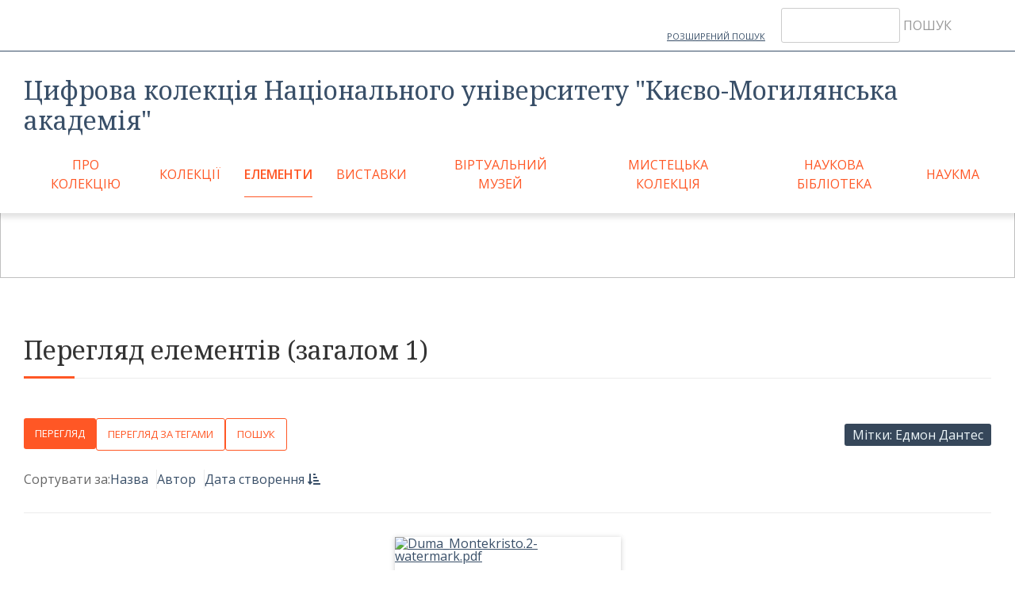

--- FILE ---
content_type: text/html; charset=utf-8
request_url: https://dlib.ukma.edu.ua/items/browse?tags=%D0%95%D0%B4%D0%BC%D0%BE%D0%BD+%D0%94%D0%B0%D0%BD%D1%82%D0%B5%D1%81
body_size: 3936
content:
<!DOCTYPE html>
<html lang="uk">
<head>
    <meta charset="utf-8">
    <meta name="viewport" content="width=device-width, initial-scale=1">
        <meta name="author" content="Наукова бібліотека НаУКМА" />
            <meta name="copyright" content="Національний університет &quot;Києво-Могилянська академія&quot;" />
                <title>Перегляд елементів &middot; Цифрова колекція Національного університету &quot;Києво-Могилянська академія&quot;</title>

    <link rel="alternate" type="application/rss+xml" title="Omeka RSS стрічка новин" href="/items/browse?tags=%D0%95%D0%B4%D0%BC%D0%BE%D0%BD+%D0%94%D0%B0%D0%BD%D1%82%D0%B5%D1%81&amp;output=rss2" /><link rel="alternate" type="application/atom+xml" title="Omeka Atom стрічка новин" href="/items/browse?tags=%D0%95%D0%B4%D0%BC%D0%BE%D0%BD+%D0%94%D0%B0%D0%BD%D1%82%D0%B5%D1%81&amp;output=atom" />
    <!-- Header and Banner values -->
    
    <!-- Plugin Stuff -->

    

    <!-- Stylesheets -->
    <link href="/application/views/scripts/css/iconfonts.css?v=3.0.3" media="all" rel="stylesheet" type="text/css" >
<link href="/plugins/SocialBookmarking/views/public/css/social-bookmarking.css?v=3.0.3" media="all" rel="stylesheet" type="text/css" >
<link href="/plugins/Html5Media/views/shared/mediaelement/mediaelementplayer-legacy.min.css?v=2.8.1" media="all" rel="stylesheet" type="text/css" >
<link href="/plugins/Html5Media/views/shared/css/html5media.css?v=2.8.1" media="all" rel="stylesheet" type="text/css" >
<link href="/plugins/ExhibitImageAnnotation/views/public/css/exhibit-image-annotation.css?v=3.0.3" media="all" rel="stylesheet" type="text/css" >
<link href="/plugins/ExhibitImageAnnotation/views/shared/javascripts/annotorious-0.6.4/css/annotorious.css?v=3.0.3" media="all" rel="stylesheet" type="text/css" >
<link href="/themes/freedom/css/style.css?v=3.0.3" media="all" rel="stylesheet" type="text/css" >
<link href="//fonts.googleapis.com/css2?family=Open+Sans:ital,wght@0,300;0,400;0,600;0,700;1,300;1,400;1,600;1,700&amp;display=swap" media="all" rel="stylesheet" type="text/css" >
<link href="//fonts.googleapis.com/css2?family=Noto+Serif:ital,wght@0,400;0,700;1,400;1,700&amp;display=swap" media="all" rel="stylesheet" type="text/css" ><style type="text/css" media="all">
<!--

        :root {
            --primary: #ff5725;
            --primary-dark: #e53d0b;
        }
-->
</style>
    
    <!-- JavaScripts -->
    <script type="text/javascript" src="//ajax.googleapis.com/ajax/libs/jquery/3.6.0/jquery.min.js"></script>
<script type="text/javascript">
    //<!--
    window.jQuery || document.write("<script type=\"text\/javascript\" src=\"\/application\/views\/scripts\/javascripts\/vendor\/jquery.js?v=3.0.3\" charset=\"utf-8\"><\/script>")    //-->
</script>
<script type="text/javascript" src="//ajax.googleapis.com/ajax/libs/jqueryui/1.12.1/jquery-ui.min.js"></script>
<script type="text/javascript">
    //<!--
    window.jQuery.ui || document.write("<script type=\"text\/javascript\" src=\"\/application\/views\/scripts\/javascripts\/vendor\/jquery-ui.js?v=3.0.3\" charset=\"utf-8\"><\/script>")    //-->
</script>
<script type="text/javascript" src="/application/views/scripts/javascripts/vendor/jquery.ui.touch-punch.js"></script>
<script type="text/javascript">
    //<!--
    jQuery.noConflict();    //-->
</script>
<script type="text/javascript" src="/themes/freedom/javascripts/minimasonry.min.js?v=3.0.3"></script>
<script type="text/javascript" src="/themes/freedom/javascripts/browse.js?v=3.0.3"></script>
<script type="text/javascript">
    //<!--
    mejsL10n = {"language":"uk","strings":{"mejs.download-file":"Download File","mejs.play":"Play","mejs.pause":"Pause","mejs.mute-toggle":"Mute Toggle","mejs.fullscreen":"Fullscreen","mejs.captions-subtitles":"Captions\/Subtitles","mejs.none":"\u0411\u0435\u0437 \u043f\u0456\u0434\u043f\u0438\u0441\u0443","mejs.fullscreen-off":"Turn off Fullscreen","mejs.fullscreen-on":"Go Fullscreen","mejs.unmute":"Unmute","mejs.mute":"Mute","mejs.download-video":"Download Video","mejs.close":"Close"}};    //-->
</script>
<script type="text/javascript" src="/plugins/Html5Media/views/shared/mediaelement/mediaelement-and-player.min.js?v=2.8.1"></script>
<script type="text/javascript" src="/plugins/ExhibitImageAnnotation/views/shared/javascripts/annotorious-0.6.4/annotorious.min.js?v=3.0.3"></script>
<script type="text/javascript" src="/plugins/ExhibitImageAnnotation/views/public/javascripts/exhibit-image-annotation.js?v=3.0.3"></script>
<script type="text/javascript" src="/application/views/scripts/javascripts/globals.js?v=3.0.3"></script>
<script type="text/javascript" src="/themes/freedom/javascripts/navigation.js?v=3.0.3"></script>
<script type="text/javascript" src="/themes/freedom/javascripts/script.js?v=3.0.3"></script></head>
<body class="items browse main-header--center">
    
    <a id="skipnav" href="#content">Перейти до головного змісту</a>

    <header class="main-header">

    <div class="main-header__top-bar container">
        <a class="main-header__advanced-search" href="/items/search?tags=%D0%95%D0%B4%D0%BC%D0%BE%D0%BD+%D0%94%D0%B0%D0%BD%D1%82%D0%B5%D1%81">Розширений пошук</a>        <div class="main-header__search-form">
            <form id="search-form" name="search-form" role="search" action="/search" method="get">    <input type="text" name="query" id="query" value="" title="Пошук" aria-labelledby="подати_пошук">            <input type="hidden" name="query_type" value="keyword" id="query_type">                <input type="hidden" name="record_types[]" value="Item" id="record_types">                <input type="hidden" name="record_types[]" value="File" id="record_types">                <input type="hidden" name="record_types[]" value="Collection" id="record_types">                <input type="hidden" name="record_types[]" value="Exhibit" id="record_types">                <input type="hidden" name="record_types[]" value="ExhibitPage" id="record_types">                <input type="hidden" name="record_types[]" value="SimplePagesPage" id="record_types">                <button name="submit_search" id="submit_search" type="submit" value="Пошук">Пошук</button></form>
        </div>
    </div>
    <hr class="alignfull">

    <div class="main-header__main-bar container">

        <div class="main-header__site-title">

                                        
            <a href="https://dlib.ukma.edu.ua" >Цифрова колекція Національного університету &quot;Києво-Могилянська академія&quot;</a>

        </div>

        <nav class="main-navigation">
            <div class="main-navigation__container">
                <ul class="navigation">
    <li>
        <a href="/about">Про колекцію</a>
    </li>
    <li>
        <a href="/collections/browse">Колекції</a>
    </li>
    <li class="active">
        <a href="/items/browse">Елементи</a>
    </li>
    <li>
        <a href="/exhibits">Виставки</a>
    </li>
    <li>
        <a href="https://vm.ukma.edu.ua/">Віртуальний музей</a>
    </li>
    <li>
        <a href="https://dlib.ukma.edu.ua/exhibits/show/art-collection">Мистецька колекція</a>
    </li>
    <li>
        <a href="https://library.ukma.edu.ua/">Наукова бібліотека</a>
    </li>
    <li>
        <a href="https://ukma.edu.ua/">НаУКМА</a>
    </li>
</ul>            </div>
            <div class="main-navigation__toggle">
                <span></span>
                <span></span>
                <span></span>
            </div>
        </nav>
    </div>

</header>
    
    <div class="banner alignfull" style="height: 20vh;">

        <img
            src="https://dlib.ukma.edu.ua/files/theme_uploads/917c311569be23403a6233c6df5cf145.jpg"
            role="presentation"
            aria-hidden="true"
            style="object-position: center center;" />

        <div class="banner__content banner__content--center">
                                </div>
    </div>

    <div id="main-content" class="container" role="main">
    
<h1>Перегляд елементів (загалом 1)</h1>

<nav class="items-nav navigation secondary-nav">
    <ul class="navigation">
    <li class="active">
        <a href="/items/browse">Перегляд</a>
    </li>
    <li>
        <a href="/items/tags">Перегляд за тегами</a>
    </li>
    <li>
        <a href="/items/search">Пошук</a>
    </li>
</ul>    <div id="item-filters"><ul><li class="tags">Мітки: Едмон Дантес</li></ul></div></nav>

<div class="browse-controls">

    
    
                <div id="sort-links">
            <span class="sort-label">Сортувати за:</span><ul id="sort-links-list"><li  ><a href="/items/browse?tags=%D0%95%D0%B4%D0%BC%D0%BE%D0%BD+%D0%94%D0%B0%D0%BD%D1%82%D0%B5%D1%81&amp;sort_field=Dublin+Core%2CTitle">Назва <span aria-label="Сортувати за зростанням" title="Сортувати за зростанням"></span></a></li><li  ><a href="/items/browse?tags=%D0%95%D0%B4%D0%BC%D0%BE%D0%BD+%D0%94%D0%B0%D0%BD%D1%82%D0%B5%D1%81&amp;sort_field=Dublin+Core%2CCreator">Автор <span aria-label="Сортувати за зростанням" title="Сортувати за зростанням"></span></a></li><li class="sorting desc" ><a href="/items/browse?tags=%D0%95%D0%B4%D0%BC%D0%BE%D0%BD+%D0%94%D0%B0%D0%BD%D1%82%D0%B5%D1%81&amp;sort_field=added&amp;sort_dir=a">Дата створення <span aria-label="Сортування за спаданням" title="Сортування за спаданням"></span></a></li></ul>        </div>

    
</div>

<ul class="resources resource-grid">
    
<li class="item resource " style="">
    <!-- Thumbnail -->
            <div class="resource__thumbnail decoration">
            <a href="/document/34" class="thumbnail"><img src="https://dlib.ukma.edu.ua/files/fullsize/3/1924-1926/Duma_Montekristo.2-watermark.jpg" alt="Duma_Montekristo.2-watermark.pdf" title="Duma_Montekristo.2-watermark.pdf"></a>        </div>
    
    <!-- Content -->
    <div class="resource__content">
        <div class="record-tags"><a href="/items/browse?type=1" class="record-tag" style="background-color: hsl(1416650876, 100%, 87.5%);">Текст</a><a href="/items/browse?tags=Dumas" class="record-tag" style="background-color: hsl(1267114885, 100%, 87.5%);">Dumas</a><a href="/items/browse?tags=France" class="record-tag" style="background-color: hsl(1015124755, 100%, 87.5%);">France</a><a href="/items/browse?tags=Monte-Cristo" class="record-tag" style="background-color: hsl(2889780866, 100%, 87.5%);">Monte-Cristo</a><a href="/document/34#record-tags" class="additional-tags">...2 more</a></div>        <!-- Metadata -->
        <div class="resource__meta ">
            <h2 class="resource__heading"><a href="/document/34">Ґраф Монте Крісто</a></h2>
                    </div>
    </div>
</li>
</ul>

<nav class="pagination" role="navigation">
    
        
        <span class="row-count">
            Від 1 до 1 з 1 результат        </span>

        
    </nav>




    </div><!-- end content -->

    <footer class="main-footer">

        <!-- Footer Top -->
                    <div class="main-footer__top">
                <div class="container main-footer__top-container ">

                    <!-- Column 1 -->
                    
                        <div class="main-footer__col1">
                                                            <img
                                    src="https://dlib.ukma.edu.ua/files/theme_uploads/1c0bd82a693c70692c55cf51b56b6cae.png"
                                    alt="Цифрова колекція Національного університету &amp;quot;Києво-Могилянська академія&amp;quot;"
                                    style="" />
                            
                            <div class="footer_site_info">
                                                            </div>
                        </div>
                        
                    
                    <!-- Column 2 -->
                                        
                        <div class="main-footer__col2">
                            <ul class="navigation">
    <li>
        <a href="/about">Про колекцію</a>
    </li>
    <li>
        <a href="/collections/browse">Колекції</a>
    </li>
    <li class="active">
        <a href="/items/browse">Елементи</a>
    </li>
    <li>
        <a href="/exhibits">Виставки</a>
    </li>
    <li>
        <a href="https://vm.ukma.edu.ua/">Віртуальний музей</a>
    </li>
    <li>
        <a href="https://dlib.ukma.edu.ua/exhibits/show/art-collection">Мистецька колекція</a>
    </li>
    <li>
        <a href="https://library.ukma.edu.ua/">Наукова бібліотека</a>
    </li>
    <li>
        <a href="https://ukma.edu.ua/">НаУКМА</a>
    </li>
</ul>                        </div>

                    
                    <!-- Column 3 -->
                    
                </div>
            </div>
            

        <hr class="alignfull">

        <!-- Footer Bottom -->
        <div class="main-footer__bottom">
            <div class="container main-footer__bottom-container has-social-networks">

                <!-- Social Networks -->
                                    <div class="main-footer__social-network">
                                                                                    <a href="https://www.facebook.com/NaUKMA.Library/">
                                    <img src="/themes/freedom/images/facebook.svg"
                                        alt="facebook">
                                </a>
                                                                                                                                                                                                                                                                            <a href="https://www.youtube.com/channel/UCiXnauHqqCdjjzPPt9xgs4Q">
                                    <img src="/themes/freedom/images/youtube.svg"
                                        alt="youtube">
                                </a>
                                                                                                                            </div>
                
                <!-- Copyright -->
                <div class="main-footer__copyright">
                                            Працює на Omeka                                    </div>
            </div>
        </div>

    </footer>

    <nav id="menu-drawer" class="menu-drawer" style="display: none;">
    <div class="wrap">

        <div class="navigation-controls">
            <a href="."
                id="menu-backer"
                class="menu-backer is-empty"
                title=""
            >
                            </a>
        </div><!-- .navigation-controls -->

        <div id="menu-clones" class="menu-container">

            
        </div><!-- .menu-container -->

    </div><!-- .wrap -->
</nav><!-- menu-drawer -->

    <script type="text/javascript">
        jQuery(document).ready(function(){
            Omeka.skipNav();
        });
    </script>
<!-- Google tag (gtag.js) -->
<script async src="https://www.googletagmanager.com/gtag/js?id=G-EW091MRZKE"></script>
<script>
  window.dataLayer = window.dataLayer || [];
  function gtag(){dataLayer.push(arguments);}
  gtag('js', new Date());

  gtag('config', 'G-EW091MRZKE');
</script>
</body>
</html>


--- FILE ---
content_type: text/css
request_url: https://dlib.ukma.edu.ua/themes/freedom/css/style.css?v=3.0.3
body_size: 9689
content:
/*! normalize.css v8.0.1 | MIT License | github.com/necolas/normalize.css */html{line-height:1.15;-webkit-text-size-adjust:100%}body{margin:0}main{display:block}h1{font-size:2em;margin:.67em 0}hr{box-sizing:content-box;height:0;overflow:visible}pre{font-family:monospace,monospace;font-size:1em}a{background-color:rgba(0,0,0,0)}abbr[title]{border-bottom:none;text-decoration:underline;-webkit-text-decoration:underline dotted;text-decoration:underline dotted}b,strong{font-weight:bolder}code,kbd,samp{font-family:monospace,monospace;font-size:1em}small{font-size:80%}sub,sup{font-size:75%;line-height:0;position:relative;vertical-align:baseline}sub{bottom:-0.25em}sup{top:-0.5em}img{border-style:none}button,input,optgroup,select,textarea{font-family:inherit;font-size:100%;line-height:1.15;margin:0}button,input{overflow:visible}button,select{text-transform:none}button,[type=button],[type=reset],[type=submit]{-webkit-appearance:button}button::-moz-focus-inner,[type=button]::-moz-focus-inner,[type=reset]::-moz-focus-inner,[type=submit]::-moz-focus-inner{border-style:none;padding:0}button:-moz-focusring,[type=button]:-moz-focusring,[type=reset]:-moz-focusring,[type=submit]:-moz-focusring{outline:1px dotted ButtonText}fieldset{padding:.35em .75em .625em}legend{box-sizing:border-box;color:inherit;display:table;max-width:100%;padding:0;white-space:normal}progress{vertical-align:baseline}textarea{overflow:auto}[type=checkbox],[type=radio]{box-sizing:border-box;padding:0}[type=number]::-webkit-inner-spin-button,[type=number]::-webkit-outer-spin-button{height:auto}[type=search]{-webkit-appearance:textfield;outline-offset:-2px}[type=search]::-webkit-search-decoration{-webkit-appearance:none}::-webkit-file-upload-button{-webkit-appearance:button;font:inherit}details{display:block}summary{display:list-item}template{display:none}[hidden]{display:none}*,*::before,*::after{box-sizing:inherit}html{box-sizing:border-box}body,button,input,select,optgroup,textarea{color:#666;font-family:"Open Sans",sans-serif;font-size:1rem;line-height:1.5}h1{color:#333;margin-top:0;clear:both;font-family:"Noto Serif",serif;font-size:2.5rem;font-weight:500;line-height:1.2;margin-bottom:1.875rem}@media(min-width: 768px){h1{font-size:2rem;margin-bottom:3.125rem}}h2{color:#333;margin-top:0;font-family:"Noto Serif",serif;font-size:2rem;font-weight:500;line-height:1.2;margin-bottom:1.875rem}@media(min-width: 768px){h2{font-size:2.3rem}}h3{color:#333;margin-top:0;font-family:"Noto Serif",serif;font-size:1.7rem;font-weight:400;line-height:1.2;margin-bottom:1.875rem}@media(min-width: 768px){h3{font-size:2rem}}h4{color:#333;margin-top:0;font-family:"Noto Serif",serif;font-size:1.4rem;font-weight:400;line-height:1.2;margin-bottom:1.75rem}@media(min-width: 768px){h4{font-size:1.7rem}}h5{color:#333;margin-top:0;font-family:"Open Sans",sans-serif;font-size:1.1rem;font-weight:600;line-height:1.2;margin-bottom:1.4rem}@media(min-width: 768px){h5{font-size:1.4rem}}h6{color:#333;margin-top:0;font-family:"Open Sans",sans-serif;font-size:1rem;font-weight:600;line-height:1.2;margin-bottom:1rem}@media(min-width: 768px){h6{font-size:1.1rem}}p{margin-bottom:1.5rem;margin-top:0}dfn,cite,em,i{font-style:italic}blockquote{display:flex;background-color:#fff;border-left:3px solid var(--primary);box-shadow:0px 1px 8px rgba(51,51,51,.25);font-style:italic;padding:20px 25px 20px 60px;position:relative;margin:1rem 0 1.5rem}@media(min-width: 768px){blockquote{margin:1rem 2.5rem 1.5rem}}blockquote::before{font-family:"Font Awesome 5 Free";font-weight:900;color:var(--primary);content:"";font-size:2rem;left:10px;position:absolute;top:0px}blockquote a[rel=footnote]{font-style:initial}address{margin:0 0 1.5em}pre{background:#ddd;font-family:"Courier 10 Pitch",courier,monospace;line-height:1.6;color:#555;margin-bottom:1.6em;max-width:100%;overflow:auto;padding:1.6em}code,kbd,tt,var{font-family:monaco,consolas,"Andale Mono","DejaVu Sans Mono",monospace}abbr,acronym{border-bottom:1px dotted #eef7fa;cursor:help}mark,ins{background:#ddd;text-decoration:none}big{font-size:125%}body{background:#fff}hr{background-color:#eef7fa;border:0;height:1px;margin-bottom:1.5em}[class*=o-icon]{font-family:"Font Awesome 5 Free";font-weight:900}.o-icon-list::before{content:""}.o-icon-grid::before{content:""}.o-icon-chevron-down::before{content:""}.language{display:inline-block;background-color:var(--primary);border-radius:3px;color:#fff;font-family:"Open Sans",sans-serif;font-size:.75rem;font-weight:600;line-height:1;padding:5px;vertical-align:top}ul,ol{margin:0;padding-left:2rem}ul{margin-bottom:1.5rem}ul li{margin-bottom:.5rem}ul li::marker{color:var(--primary)}ol{list-style:decimal;margin-bottom:1.5rem}ol li{margin-bottom:.5rem}ol li::marker{color:var(--primary);font-weight:600;margin-right:15px}li>ul,li>ol{margin-bottom:0;margin-left:1.5em}dt{color:#333;font-size:1rem;font-weight:600}@media(min-width: 768px){dt{font-size:1.1rem}}dd{margin:0 1rem 1rem 0}dd::after{content:"";clear:both;display:table}embed,iframe,object{max-width:100%}img{height:auto;max-width:100%}figure{margin:1em 0}.decoration img{outline:1px solid #fff;outline-offset:-10px}@media(min-width: 768px){.decoration img{outline-offset:-20px}}.decoration--thumbnail img{outline-offset:-10px}.resource .description{white-space:-moz-pre-wrap;white-space:-hp-pre-wrap;white-space:-o-pre-wrap;white-space:-pre-wrap;white-space:pre-wrap;white-space:pre-line;word-wrap:break-word;word-break:break-word}.resource .description.fadeout{position:relative;max-height:6.2rem;overflow:hidden}.resource .description.fadeout::after{content:"";background:linear-gradient(to right, rgba(255, 255, 255, 0), white 60%);height:1.7rem;left:50%;position:absolute;right:0;top:4.5rem}.resource .description.ellipsis{display:-webkit-box;-webkit-line-clamp:4;-webkit-box-orient:vertical;overflow:hidden}table{margin:0 0 1.5em;width:100%}h1,.title{display:block;border-bottom:1px solid #ececec;padding-bottom:1rem;position:relative;width:100%}h1::after,.title::after{display:block;content:"";background-color:var(--primary);bottom:-1px;height:3px;left:0;position:absolute;width:64px}.caption{font-style:italic;font-size:.8125rem}.tooltip{display:inline-block;color:#36475a;font-size:1.2rem;line-height:1;margin-left:5px;position:relative}.tooltip::before{font-family:"Font Awesome 5 Free";font-weight:900;content:"";color:#36475a;font-size:1.2rem}.tooltip .tooltiptext{background-color:#36475a;border-radius:6px;bottom:130%;color:#fff;font-size:.75rem;left:50%;margin-left:-106px;padding:12px;position:absolute;text-align:center;visibility:hidden;width:212px;z-index:1}.tooltip .tooltiptext::after{content:"";border-color:#36475a rgba(0,0,0,0) rgba(0,0,0,0) rgba(0,0,0,0);border-style:solid;border-width:5px;left:50%;margin-left:-5px;position:absolute;top:100%}.tooltip:hover .tooltiptext{visibility:visible}a{color:#394f68}a:visited{color:#394f68}a:hover,a:focus,a:active{color:#394f68}a:focus{outline:thin dotted}a:hover,a:active{outline:0}button,.button,input[type=button],input[type=reset],input[type=submit]{display:inline-flex;appearance:none;-moz-appearance:none;-webkit-appearance:none;border-radius:3px;cursor:pointer;justify-content:center;padding:10px 40px;text-align:center;text-decoration:none;text-transform:uppercase;transition:all .3s ease;background-color:var(--primary);border:none;color:#fff}button:hover:not(.disabled),.button:hover:not(.disabled),input[type=button]:hover:not(.disabled),input[type=reset]:hover:not(.disabled),input[type=submit]:hover:not(.disabled){background-color:var(--primary-dark)}button:focus,.button:focus,input[type=button]:focus,input[type=reset]:focus,input[type=submit]:focus{outline:5px auto Highlight}button:disabled,button[disabled] button.disabled,.button:disabled,button[disabled] .button.disabled,input[type=button]:disabled,button[disabled] input[type=button].disabled,input[type=reset]:disabled,button[disabled] input[type=reset].disabled,input[type=submit]:disabled,button[disabled] input[type=submit].disabled,.button[disabled] button.disabled,.button[disabled] .button.disabled,.button[disabled] input[type=button].disabled,.button[disabled] input[type=reset].disabled,.button[disabled] input[type=submit].disabled,input[type=button][disabled] button.disabled,input[type=button][disabled] .button.disabled,input[type=button][disabled] input[type=button].disabled,input[type=button][disabled] input[type=reset].disabled,input[type=button][disabled] input[type=submit].disabled,input[type=reset][disabled] button.disabled,input[type=reset][disabled] .button.disabled,input[type=reset][disabled] input[type=button].disabled,input[type=reset][disabled] input[type=reset].disabled,input[type=reset][disabled] input[type=submit].disabled,input[type=submit][disabled] button.disabled,input[type=submit][disabled] .button.disabled,input[type=submit][disabled] input[type=button].disabled,input[type=submit][disabled] input[type=reset].disabled,input[type=submit][disabled] input[type=submit].disabled{background-color:#ccc;cursor:default}button:visited,.button:visited,input[type=button]:visited,input[type=reset]:visited,input[type=submit]:visited{color:#fff}button.btn--secondary,.button.btn--secondary,input[type=button].btn--secondary,input[type=reset].btn--secondary,input[type=submit].btn--secondary{display:inline-flex;appearance:none;-moz-appearance:none;-webkit-appearance:none;border-radius:3px;cursor:pointer;justify-content:center;padding:10px 40px;text-align:center;text-decoration:none;text-transform:uppercase;transition:all .3s ease;background-color:#fff;border:1px solid var(--primary);color:var(--primary)}button.btn--secondary:hover:not(.disabled),.button.btn--secondary:hover:not(.disabled),input[type=button].btn--secondary:hover:not(.disabled),input[type=reset].btn--secondary:hover:not(.disabled),input[type=submit].btn--secondary:hover:not(.disabled){background-color:var(--primary);color:#fff}button.btn--secondary:focus,.button.btn--secondary:focus,input[type=button].btn--secondary:focus,input[type=reset].btn--secondary:focus,input[type=submit].btn--secondary:focus{outline:5px auto Highlight}button.btn--secondary:disabled,button.btn--secondary[disabled] button.btn--secondary.disabled,.button.btn--secondary:disabled,button.btn--secondary[disabled] .button.btn--secondary.disabled,input[type=button].btn--secondary:disabled,button.btn--secondary[disabled] input[type=button].btn--secondary.disabled,input[type=reset].btn--secondary:disabled,button.btn--secondary[disabled] input[type=reset].btn--secondary.disabled,input[type=submit].btn--secondary:disabled,button.btn--secondary[disabled] input[type=submit].btn--secondary.disabled,.button.btn--secondary[disabled] button.btn--secondary.disabled,.button.btn--secondary[disabled] .button.btn--secondary.disabled,.button.btn--secondary[disabled] input[type=button].btn--secondary.disabled,.button.btn--secondary[disabled] input[type=reset].btn--secondary.disabled,.button.btn--secondary[disabled] input[type=submit].btn--secondary.disabled,input[type=button].btn--secondary[disabled] button.btn--secondary.disabled,input[type=button].btn--secondary[disabled] .button.btn--secondary.disabled,input[type=button].btn--secondary[disabled] input[type=button].btn--secondary.disabled,input[type=button].btn--secondary[disabled] input[type=reset].btn--secondary.disabled,input[type=button].btn--secondary[disabled] input[type=submit].btn--secondary.disabled,input[type=reset].btn--secondary[disabled] button.btn--secondary.disabled,input[type=reset].btn--secondary[disabled] .button.btn--secondary.disabled,input[type=reset].btn--secondary[disabled] input[type=button].btn--secondary.disabled,input[type=reset].btn--secondary[disabled] input[type=reset].btn--secondary.disabled,input[type=reset].btn--secondary[disabled] input[type=submit].btn--secondary.disabled,input[type=submit].btn--secondary[disabled] button.btn--secondary.disabled,input[type=submit].btn--secondary[disabled] .button.btn--secondary.disabled,input[type=submit].btn--secondary[disabled] input[type=button].btn--secondary.disabled,input[type=submit].btn--secondary[disabled] input[type=reset].btn--secondary.disabled,input[type=submit].btn--secondary[disabled] input[type=submit].btn--secondary.disabled{border-color:#ccc;color:#ccc;cursor:default}button.btn--secondary:visited,.button.btn--secondary:visited,input[type=button].btn--secondary:visited,input[type=reset].btn--secondary:visited,input[type=submit].btn--secondary:visited{color:var(--primary)}button.link-style,.button.link-style,input[type=button].link-style,input[type=reset].link-style,input[type=submit].link-style{background-color:rgba(0,0,0,0) !important;color:#394f68;padding-left:0;padding-right:0;text-transform:none;text-decoration:underline}button.icon-btn,.button.icon-btn,input[type=button].icon-btn,input[type=reset].icon-btn,input[type=submit].icon-btn{padding:0;background-color:rgba(0,0,0,0) !important;color:var(--primary);font-size:1.7rem;line-height:1}button.icon-btn:hover,button.icon-btn:active,button.icon-btn:focus,.button.icon-btn:hover,.button.icon-btn:active,.button.icon-btn:focus,input[type=button].icon-btn:hover,input[type=button].icon-btn:active,input[type=button].icon-btn:focus,input[type=reset].icon-btn:hover,input[type=reset].icon-btn:active,input[type=reset].icon-btn:focus,input[type=submit].icon-btn:hover,input[type=submit].icon-btn:active,input[type=submit].icon-btn:focus{color:var(--primary-dark)}button.icon-btn:disabled,button.icon-btn[disabled],button.icon-btn.disabled,.button.icon-btn:disabled,.button.icon-btn[disabled],.button.icon-btn.disabled,input[type=button].icon-btn:disabled,input[type=button].icon-btn[disabled],input[type=button].icon-btn.disabled,input[type=reset].icon-btn:disabled,input[type=reset].icon-btn[disabled],input[type=reset].icon-btn.disabled,input[type=submit].icon-btn:disabled,input[type=submit].icon-btn[disabled],input[type=submit].icon-btn.disabled{color:#ccc}button.add-value,button.remove-value{font-family:"Font Awesome 5 Free";font-weight:900;background-color:#fff;border:1px solid #ececec;border-radius:50%;cursor:pointer;color:var(--primary);width:35px;height:35px;padding:5px 9px;text-transform:uppercase;-webkit-appearance:none;-moz-appearance:none;flex-shrink:0}button.add-value:hover,button.remove-value:hover{background-color:var(--primary) !important;color:#fff}button.add-value::after{content:""}button.remove-value::after{content:""}.button{cursor:pointer}.button.prev,.button.next{font-family:"Font Awesome 5 Free";font-weight:900}.button.prev::after{content:""}.button.next::after{content:""}input[type=text],input[type=email],input[type=url],input[type=password],input[type=search],input[type=number],input[type=tel],input[type=range],input[type=date],input[type=month],input[type=week],input[type=time],input[type=datetime],input[type=datetime-local],input[type=color],textarea,select{display:block;border:1px solid #ccc;margin-bottom:8px;padding:10px 15px;border-radius:3px;line-height:1.4;text-overflow:ellipsis;width:100%}input[type=text]::placeholder,input[type=email]::placeholder,input[type=url]::placeholder,input[type=password]::placeholder,input[type=search]::placeholder,input[type=number]::placeholder,input[type=tel]::placeholder,input[type=range]::placeholder,input[type=date]::placeholder,input[type=month]::placeholder,input[type=week]::placeholder,input[type=time]::placeholder,input[type=datetime]::placeholder,input[type=datetime-local]::placeholder,input[type=color]::placeholder,textarea::placeholder,select::placeholder{color:#ccc}input[type=checkbox]{display:inline-block;border:2px solid #ccc;appearance:none;background-color:#fff;margin:0 5px 0 0;font:inherit;color:#fff;width:1.2rem;height:1.2rem;border-radius:.15em;transform:translateY(0.2em);place-content:center;flex:0 0 auto !important;min-width:auto !important}input[type=checkbox]:checked{border:2px solid var(--primary);background-color:var(--primary)}input[type=checkbox]:checked::before{font-family:"Font Awesome 5 Free";font-weight:900;content:"";font-size:.6rem;width:100%;height:100%;position:absolute;display:flex;align-items:center;justify-content:center}input[type=radio]{border:2px solid #ccc;appearance:none;background-color:#fff;margin:0;font:inherit;color:var(--primary);width:1.15rem;height:1.15rem;border-radius:50%;transform:translateY(0.2em);display:grid;place-content:center;flex-shrink:0}input[type=radio]::before{content:"";width:.65em;height:.65em;border-radius:50%;transform:scale(0);box-shadow:inset 1em 1em var(--primary);border:2px solid var(--primary)}input[type=radio]:checked{border:2px solid var(--primary)}input[type=radio]:checked::before{transform:scale(1)}select{position:relative;appearance:none;background-image:url("../images/arrow-down-blue.svg");background-position:calc(100% - 15px) center;background-size:18px;background-repeat:no-repeat;height:44px;padding-right:45px}label,.label,legend{color:#333;display:inline-block}label.sub-label{display:flex;flex-direction:column;font-size:.8125rem}label.sub-label input,label.sub-label select{margin-top:0 !important}.field,fieldset{box-shadow:0px 1px 6px rgba(51,51,51,.25);padding:20px 25px;margin-bottom:25px}fieldset{border:none;width:100%}fieldset legend{float:left;width:100%}fieldset .field{flex:1 1 100px;box-shadow:none;margin-bottom:0;margin-right:15px;max-width:100%;min-width:100px;padding:0}fieldset .field:last-of-type{margin-right:0}html{scroll-behavior:smooth}html,body{width:100%}body{padding-top:133px}@media(min-width: 1024px){body{padding-top:160px}}body.main-header--center{padding-top:230px}section{margin-bottom:4rem}.container{width:100%;max-width:1440px;margin-left:auto;margin-right:auto;padding:0 15px}@media(min-width: 768px){.container{padding:0 30px}}#main-content{padding-top:2rem;padding-bottom:3rem}@media(min-width: 1024px){#main-content{padding-top:3rem;padding-bottom:4rem}}.regions-container{display:flex;flex-direction:column;gap:60px;padding-bottom:50px;border-bottom:1px solid #ececec}@media(min-width: 768px){.regions-container{flex-direction:row}}.regions-container .main-region{width:100%}@media(min-width: 768px){.regions-container .main-region{order:initial}}.regions-container .sidebar-region{flex-shrink:0;position:relative;width:100%}@media(min-width: 768px){.regions-container .sidebar-region{width:27%}}.regions-container .sidebar-region::after{content:"";position:absolute;width:1px;height:calc(100% + 100px);background-color:#ececec;top:-50px}.regions-container .sidebar-region--left::after{right:-30px}.regions-container .sidebar-region--right::after{left:-30px}.regions-container--all{flex-direction:column !important}@media(min-width: 1200px){.regions-container--all{flex-direction:row !important}}.regions-container--all .main-region{order:-1 !important}@media(min-width: 1200px){.regions-container--all .main-region{order:initial !important}}.regions-container--all .sidebar-region{width:100% !important}@media(min-width: 1200px){.regions-container--all .sidebar-region{width:27% !important}}.main-header{background-color:#fff;position:fixed;width:100%;top:0;left:0;z-index:9999;box-shadow:0px 4px 6px 2px rgba(0,0,0,.11);transition:top .3s ease-out}.main-header__top-bar{display:flex;align-items:center;justify-content:space-between;padding-top:10px;padding-bottom:10px}@media(min-width: 1024px){.main-header__top-bar{align-items:flex-end;justify-content:flex-end}}.main-header__advanced-search{font-size:.6875rem;padding-right:20px;text-transform:uppercase}.main-header__search-form form{display:flex}@media(min-width: 1024px){.main-header__search-form form{width:265px}}.main-header__search-form input{padding-right:46px;margin-bottom:0;margin-right:-46px;width:100%}.main-header__search-form button{background-color:rgba(0,0,0,0);color:#999;padding:10px 50px}.main-header__search-form button:hover,.main-header__search-form button:focus{background-color:rgba(0,0,0,0) !important}.main-header__search-form button .icon::after{font-family:"Font Awesome 5 Free";font-weight:900;content:""}.main-header hr{background-color:#394f68;margin-bottom:0}.main-header__main-bar{display:flex;align-items:center;gap:20px;justify-content:space-between !important}@media(min-width: 1024px){.main-header--center .main-header__main-bar{flex-direction:column;padding-top:30px}}.main-header__site-title{flex-shrink:0;max-width:50%}@media(min-width: 1024px){.main-header__site-title{max-width:30%}.main-header--center .main-header__site-title{max-width:none}}.main-header__site-title a{display:block;font-family:"Noto Serif",serif;font-size:2rem;font-weight:500;line-height:1.2;text-decoration:none}.main-header__site-title img{max-height:50px;width:auto}@media(min-width: 1024px){.main-header__site-title img{max-height:60px}}.main-navigation__container{display:none}@media screen and (min-width: 1024px){.main-navigation__container{display:block}}.main-navigation__toggle{width:35px;height:28px;position:relative;margin:20px auto;transform:rotate(0deg);transition:.5s ease-in-out;cursor:pointer}@media(min-width: 1024px){.main-navigation__toggle{display:none}}.main-navigation__toggle span{display:block;position:absolute;height:4px;width:100%;background:var(--primary);border-radius:9px;opacity:1;left:0;transform:rotate(0deg);transition:.25s ease-in-out}.main-navigation__toggle span:nth-child(1){top:0px;transform-origin:left center}.main-navigation__toggle span:nth-child(2){top:11px;transform-origin:left center}.main-navigation__toggle span:nth-child(3){top:22px;transform-origin:left center}.main-navigation__toggle.open span:nth-child(1){transform:rotate(45deg);top:-1px;left:5px}.main-navigation__toggle.open span:nth-child(2){width:0%;opacity:0}.main-navigation__toggle.open span:nth-child(3){transform:rotate(-45deg);top:24px;left:5px}.main-navigation .navigation{list-style:none;display:flex;margin-bottom:0;padding-left:0;margin-left:0}.main-header--inline .main-navigation .navigation{margin-right:-15px}.main-navigation .navigation li::before{content:none !important}.main-navigation .navigation>li{display:flex;cursor:pointer;margin-bottom:0}.main-navigation .navigation>li:hover>ul,.main-navigation .navigation>li:focus-within>ul{opacity:1;height:auto;padding:40px}.main-navigation .navigation>li:hover a::after,.main-navigation .navigation>li.focus a::after{transform:scale(1)}.main-navigation .navigation>li.active>a{font-weight:600}.main-navigation .navigation>li.active>a::after{content:"";position:absolute;height:1px;width:100%;background:var(--primary);bottom:0;left:0;right:0;margin:auto;transform:scale(1)}.main-navigation .navigation>li>a{display:flex;align-items:center;color:var(--primary);text-decoration:none;text-transform:uppercase;padding-top:.3rem;padding-bottom:.3rem;margin:30px 15px;position:relative;text-align:center}.main-header--center .main-navigation .navigation>li>a{margin:20px 15px}.main-navigation .navigation>li>a::after{content:"";position:absolute;height:1px;width:100%;background:var(--primary);bottom:0;left:0;right:0;margin:auto;transform:scale(0);transition:all .5s ease}.main-navigation .navigation>li>ul{display:flex;gap:40px;transition:opacity .5s ease-out;opacity:0;height:0;overflow:hidden;justify-content:center;flex-wrap:wrap;background-color:#394f68;box-shadow:inset 0px 3px 0px 0px var(--primary);position:absolute;list-style:none;margin:0;padding:0;width:100vw;left:0;top:100%}.main-navigation .navigation>li>ul>li{max-width:260px}.main-navigation .navigation>li>ul>li>a{font-weight:600}.main-navigation .navigation>li>ul>li>ul{margin-top:.8rem;margin-left:0;padding-left:0;list-style:none}.main-navigation .navigation>li>ul>li>ul li{margin-bottom:5px}.main-navigation .navigation>li>ul>li>ul li ul{margin-left:0;padding-left:25px}.main-navigation .navigation>li>ul a{color:#eef7fa;text-transform:none;text-decoration:none;font-size:.94rem;transition:color .5s ease}.main-navigation .navigation>li>ul a:hover{color:#fff;text-decoration:underline}.main-navigation .navigation a{display:block}.menu-drawer{display:block !important;position:fixed;height:calc(100% - 133px);width:100%;transform:translateX(-100%);z-index:23;top:133px;left:0;background-color:#36475a;overflow-x:hidden;transition:all .3s ease-out}@media screen and (min-width: 1024px){.menu-drawer{transform:translateX(-100%) !important}}.menu-drawer>.wrap{margin-left:auto;margin-right:auto;max-width:1300px;display:block;padding:0;text-align:right}.menu-drawer.toggled{transform:translateX(0)}.menu-drawer .navigation-controls{border-bottom:1px solid #999;background-color:#ddd;font-size:1.1rem;text-align:left}.menu-drawer .navigation-controls a{display:block;padding-top:1rem;padding-bottom:1rem;padding-left:4rem;color:inherit !important;text-decoration:none}.menu-drawer .navigation-controls a::before{width:26px;height:26px;position:absolute;left:1.5rem;content:"";background-image:url(../images/chevron-right-thin.svg);background-repeat:no-repeat;filter:brightness(0.5);background-position:center;background-size:contain;transition:all .1s ease-in;transform:rotate(180deg)}.menu-drawer .menu-container{max-width:none;width:100%;transition:all .25s ease-in-out}.menu-drawer .menu-container ul{list-style:none;margin-left:0;padding-left:0;padding-bottom:20px}.menu-drawer .menu-container li{position:static;padding-left:15px;padding-right:15px}.menu-drawer .menu-container li.active{background-color:var(--primary)}.menu-drawer .menu-container li.active>a{font-weight:bold}.menu-drawer .menu-container li::before{content:none !important}.menu-drawer .menu-container a{display:block;border-bottom:1px solid #999;color:#eef7fa;padding:1rem;text-align:left;text-decoration:none}.menu-drawer .menu-container a:hover{text-decoration:none}.menu-drawer .menu-container .navigation{margin-bottom:1rem;display:block}.menu-drawer .menu-container .navigation ul{display:none;position:static;width:100%;box-shadow:none;border:0}.menu-drawer .menu-container .navigation ul ul{background-color:rgba(0,0,0,0)}.menu-drawer .menu-container .navigation ul li{position:static}.menu-drawer .menu-container .navigation ul li::before{content:none !important}.menu-drawer .menu-container .navigation .expanded>ul{display:block;position:absolute;top:0;left:100%}.menu-drawer .menu-item-has-children>a::after{content:"";background-image:url(../images/chevron-right-thin.svg);background-position:50%;background-repeat:no-repeat;background-size:contain;height:26px;position:absolute;right:1rem;transition:all .1s ease-in;width:26px}.menu-drawer .menu-item-has-children li:not(.menu-header){padding-left:2rem}.menu-drawer .menu-header{border-bottom:1px solid #999}.menu-drawer .menu-header a{border-bottom:none;font-weight:bold}body.menu-drawer-toggled{overflow-y:hidden}#advanced-search-form{max-width:840px;margin-left:auto;margin-right:auto;margin-top:45px}#advanced-search-form input,#advanced-search-form select{margin-bottom:8px !important}#advanced-search-form .advanced-search-content{display:flex;align-items:flex-start;flex-wrap:wrap;gap:25px;margin-bottom:25px}@media(min-width: 1024px){#advanced-search-form .advanced-search-content{margin-bottom:-105px;position:relative;z-index:1}}#advanced-search-form .advanced-search-content>div{flex-basis:100%}#advanced-search-form fieldset{display:flex;flex-wrap:wrap;margin-bottom:0}#advanced-search-form fieldset .field-meta{margin:0}#advanced-search-form fieldset .field-meta label{font-size:.8125rem}#advanced-search-form .field{margin-bottom:0}#advanced-search-form .field.multi-value .field-meta{margin-bottom:1rem}#advanced-search-form .field.multi-value .value{align-items:center;flex-wrap:wrap}#advanced-search-form .field.multi-value .value:first-child .logical-operator:first-child{display:none}#advanced-search-form .field.multi-value .value:only-child .sub-label:last-of-type{margin-right:0 !important}#advanced-search-form .field.multi-value .sub-label{flex:1 0 100%}@media(min-width: 768px){#advanced-search-form .field.multi-value .sub-label{flex:1 1 100px;margin-right:15px;max-width:100%;min-width:100px}}#advanced-search-form .field.multi-value .sub-label:last-of-type{flex:1 1 100px;margin-right:15px;max-width:100%;min-width:100px}#advanced-search-form .field.multi-value .sub-label.logical-operator{flex-basis:100%}#advanced-search-form .field.multi-value button.remove-value{margin:60px 0 0}@media(min-width: 768px){#advanced-search-form .field.multi-value#item-sets .value .sub-label:first-child{max-width:110px}}#advanced-search-form .field:not(.multi-value) .inputs{display:flex;align-items:flex-start;flex-wrap:wrap}#advanced-search-form .field:not(.multi-value) .inputs>*{flex:1 0 100%}@media(min-width: 768px){#advanced-search-form .field:not(.multi-value) .inputs>*{flex:1 1 100px;margin-right:15px;max-width:100%;min-width:10px}}@media(min-width: 768px){#advanced-search-form .field:not(.multi-value) .inputs>*:last-child{margin-right:0}}#advanced-search-form .field:not(.multi-value) .inputs select[name*=sort]{width:100%}@media(min-width: 768px){#advanced-search-form .field:not(.multi-value) .inputs .numeric-timestamp{flex:1 1 350px !important}}#advanced-search-form .field:not(.multi-value) .inputs .numeric-timestamp>.numeric-datetime-inputs{flex-wrap:wrap}@media(min-width: 768px){#advanced-search-form .field:not(.multi-value) .inputs .numeric-timestamp>.numeric-datetime-inputs>div{flex-wrap:nowrap}}@media(min-width: 768px){#advanced-search-form .field:not(.multi-value) .inputs .numeric-duration{flex:1 1 330px !important}}#advanced-search-form .field .numeric-datetime-inputs div{margin-top:0 !important}#advanced-search-form .field .numeric-toggle-time{align-self:center;background-color:#fff;border-radius:50%;border:1px solid #ececec;color:var(--primary);cursor:pointer;height:35px;margin:.5rem 0 0 .3rem;padding:5px 9px;width:35px}#advanced-search-form .field .numeric-toggle-time:hover{background-color:var(--primary);color:#fff}#advanced-search-form .field .numeric-toggle-time input[type=checkbox]{display:none}@media(min-width: 768px){#advanced-search-form .half{flex-basis:calc(50% - 12.5px) !important}}#advanced-search-form #search-narrow-by-fields .joiner{width:100px !important}#advanced-search-form #page-actions{display:flex;background-color:#394f68;bottom:0;gap:20px;justify-content:center;margin-left:calc((100vw - 100%)/-2);padding:25px;position:sticky;width:100vw}@media(min-width: 1024px){#advanced-search-form #page-actions{align-items:flex-end;background-color:rgba(0,0,0,0);bottom:15px;flex-direction:column;gap:15px;justify-content:initial;margin-left:0;margin-right:-140px;padding:0;width:auto}}#advanced-search-form #page-actions>*{margin-bottom:0 !important;padding:10px;text-align:center;width:120px}.banner{display:flex;align-items:center;position:relative}.banner.container{padding:0}.banner.has-text::before{content:"";position:absolute;background-color:#000;opacity:.6;width:100%;height:100%;z-index:1}.banner img{position:absolute;object-fit:cover;width:100%;height:100%;top:0;left:0;z-index:0}.banner__content{display:flex;flex-direction:column;justify-content:center;position:relative;margin-left:auto;margin-right:auto;width:80%;color:#fff;z-index:2;padding:3rem 15px}@media(min-width: 768px){.banner__content{padding:3rem 30px}}.banner__content--left{align-items:flex-start}.banner__content--center{text-align:center;align-items:center;max-width:1000px}.banner__content--center .banner__heading,.banner__content--center .banner__description{max-width:none !important}.banner__content--right{text-align:right;align-items:flex-end}.banner__heading{color:#fff;font-size:3.125rem;max-width:800px}.banner__description{font-size:1.5625rem;max-width:800px;margin-bottom:0}.breadcrumbs{display:inline-block;background-color:#f3f3f3;border-radius:3px;font-size:.7rem;padding:8px 10px;text-transform:uppercase;width:auto}body.contribution #contribution-type-form{margin-top:2rem}body.contribution #contribution-type-form .field{margin-bottom:1rem}body.contribution #contribution-confirm-submit p{margin-bottom:0}body.contribution #form-submit{margin-top:1rem}#exhibit-blocks{border-bottom:1px solid #ececec}#exhibit-blocks .exhibit-block{border-bottom:1px solid #ececec;margin-bottom:2rem;padding-bottom:2rem}#exhibit-blocks .exhibit-block:last-child{border-bottom:none}#exhibit-blocks .exhibit-block::after{content:"";clear:both;display:table}#exhibit-blocks .exhibit-block.layout-gallery .gallery{display:flex;flex-wrap:wrap;gap:2%;margin-bottom:1rem}#exhibit-blocks .exhibit-block.layout-gallery .gallery .exhibit-item{margin-right:0 !important;width:49%}@media(min-width: 600px){#exhibit-blocks .exhibit-block.layout-gallery .gallery .exhibit-item{width:auto}}#exhibit-blocks .exhibit-block.layout-gallery .gallery.with-showcase,#exhibit-blocks .exhibit-block.layout-gallery .gallery-showcase{margin-bottom:10px;width:100%}@media(min-width: 1024px){#exhibit-blocks .exhibit-block.layout-gallery .gallery.with-showcase,#exhibit-blocks .exhibit-block.layout-gallery .gallery-showcase{width:49%}}@media(min-width: 1024px){#exhibit-blocks .exhibit-block.layout-gallery .gallery.with-showcase .exhibit-item,#exhibit-blocks .exhibit-block.layout-gallery .gallery-showcase .exhibit-item{width:23%}}#exhibit-blocks .exhibit-block.layout-carousel a[class*=jcarousel-control-]{background-color:#fff;border:1px solid #ececec;color:var(--primary);width:40px;height:40px;display:flex;align-items:center;justify-content:center;font-size:2rem;text-shadow:none;transition:all .3s ease}#exhibit-blocks .exhibit-block.layout-carousel a[class*=jcarousel-control-]:hover{background-color:var(--primary);color:#fff}#exhibit-blocks .exhibit-block.layout-carousel .jcarousel-control-prev{padding-right:3px}#exhibit-blocks .exhibit-block.layout-carousel .jcarousel-control-next{padding-left:3px}#exhibit-pages{margin-top:30px}.geolocation-map .leaflet-popup-content{margin:13px}.geolocation-map .geolocation_balloon_title{font-size:1.1rem;margin-bottom:.8rem}.geolocation-map a{color:#394f68;font-weight:500}.geolocation-map a:visited{color:#394f68}.geolocation-map a:hover,.geolocation-map a:focus,.geolocation-map a:active{color:#394f68}.geolocation-map a:focus{outline:thin dotted}.geolocation-map a:hover,.geolocation-map a:active{outline:0}.metadata{width:100%}@media(min-width: 768px){.metadata{width:auto}}.metadata h2:not(.resource__heading){font-size:1.7rem}.metadata>div:not(:last-child),.metadata .media-render:not(:last-child){margin-bottom:2rem}.metadata dl{margin-top:0;margin-bottom:2rem}.metadata dl:last-child{margin-bottom:0}.metadata dl>.property{margin-bottom:1.25rem}.metadata dl>.property dt{margin-bottom:.5rem;padding-right:15px}@media(min-width: 768px){.metadata dl>.property dt:not(.sidebar-region .metadata dl>.property dt){margin-bottom:0;float:left;width:160px}}.metadata dl>.property dd{margin:0 0 1rem}@media(min-width: 768px){.metadata dl>.property dd:not(.sidebar-region .metadata dl>.property dd){margin-left:160px}}.metadata dl>.property .language{margin-right:5px}.metadata .element-set{margin-top:0;margin-bottom:2rem}.metadata .value.resource .resource-link{display:inline-flex;align-items:center}.metadata .value.resource img{flex-shrink:0;height:60px;margin-right:1rem;object-fit:cover;width:60px}.metadata .media-list dd{border:1px solid #ececec;margin-bottom:1rem !important}.metadata .media-list dd:last-child{margin-bottom:0 !important}.metadata .media-list .resource-link{display:flex;align-items:center}.metadata .media-list .resource-link img{flex-shrink:0;height:100px;object-fit:cover;width:100px}.metadata .media-list .resource-link .resource-name{padding:1rem}.metadata .files-container{display:flex;flex-wrap:wrap;gap:10px}#outputs{display:flex;gap:10px;justify-content:center}.pagination{display:flex;align-items:center;border-bottom:1px solid #ececec;border-top:1px solid #ececec;flex-wrap:wrap;gap:1.5rem;justify-content:center;list-style:none;margin:30px 0;padding:30px 0;width:100%}.pagination .pager-wrapper{display:flex;align-items:center;flex-shrink:0;gap:1rem}@media(min-width: 600px){.pagination .pager-wrapper{gap:1.5rem}}.pagination input[type=text]{display:inline-block;margin:0 .3rem;padding:8px !important;text-align:center;width:auto}.pagination .row-count{color:#999;font-size:.8125rem;margin-right:1rem}.pagination .pager label,.pagination .pager .page-count{color:#999}.pagination .pager .gotopage-btn{margin-left:.3rem;padding:8px 15px;width:54px}.pagination .button{display:inline-flex;appearance:none;-moz-appearance:none;-webkit-appearance:none;border-radius:3px;cursor:pointer;justify-content:center;padding:10px 40px;text-align:center;text-decoration:none;text-transform:uppercase;transition:all .3s ease;background-color:#fff;border:1px solid var(--primary);color:var(--primary);display:flex;align-items:center;flex-shrink:0;font-size:1.4rem;height:40px;justify-content:center;padding:0;position:relative;width:37px}.pagination .button:hover:not(.disabled){background-color:var(--primary);color:#fff}.pagination .button:focus{outline:5px auto Highlight}.pagination .button:disabled,.pagination .button[disabled] .pagination .button.disabled{border-color:#ccc;color:#ccc;cursor:default}.pagination .button:visited{color:var(--primary)}.pagination .button:hover:not(.disabled)::before,.pagination .button:active:not(.disabled)::before{color:#fff}.pagination .button.disabled{border-color:#ccc;color:#ccc;cursor:default}.site-page-pagination{display:flex;border-bottom:1px solid #ececec;gap:1rem;justify-content:center;list-style:none;margin-bottom:30px;padding:30px 0}.site-page-pagination-button{margin-bottom:0}.site-page-pagination a{display:inline-flex;appearance:none;-moz-appearance:none;-webkit-appearance:none;border-radius:3px;cursor:pointer;justify-content:center;padding:10px 40px;text-align:center;text-decoration:none;text-transform:uppercase;transition:all .3s ease;background-color:#fff;border:1px solid var(--primary);color:var(--primary);display:inline-block;font-size:.75rem;padding:10px 14px}.site-page-pagination a:hover:not(.disabled){background-color:var(--primary);color:#fff}.site-page-pagination a:focus{outline:5px auto Highlight}.site-page-pagination a:disabled,.site-page-pagination a[disabled] .site-page-pagination a.disabled{border-color:#ccc;color:#ccc;cursor:default}.site-page-pagination a:visited{color:var(--primary)}.featured-records{display:flex;flex-wrap:wrap;gap:18px}.featured-records .featured{flex-basis:100%;list-style:none;margin-bottom:0;padding-left:0}.featured-records .featured .resource{display:flex;border:1px solid #ececec;flex:1;gap:30px;margin-bottom:0;padding:30px}@media(min-width: 600px){.featured-records .featured .resource{padding:20px}}.featured-records .featured .resource__thumbnail{flex-shrink:0;max-width:100%;max-height:300px}@media(min-width: 1024px){.featured-records .featured .resource__thumbnail{max-height:350px;max-width:50%}}.featured-records .featured .resource__thumbnail img{object-fit:cover;width:100%;height:100%}.featured-records .featured .resource__content{padding:0}.featured-records .featured--primary .description.fadeout{max-height:none;overflow:auto}.featured-records .featured--primary .description.fadeout::after{content:none}.featured-records .featured--primary .resource{background-repeat:no-repeat;background-position:center;background-size:cover;color:#fff;flex-wrap:wrap;justify-content:center;position:relative}@media(min-width: 1024px){.featured-records .featured--primary .resource{flex-wrap:nowrap}}.featured-records .featured--primary .resource::after{content:"";position:absolute;width:100%;height:100%;z-index:1;background-color:#212f3e;left:0;top:0;opacity:.92}.featured-records .featured--primary .resource__thumbnail,.featured-records .featured--primary .resource__content{z-index:2}.featured-records .featured--primary .resource a:not(.record-tag){color:#fff}.featured-records .featured--primary .resource a:not(.record-tag):visited,.featured-records .featured--primary .resource a:not(.record-tag):hover,.featured-records .featured--primary .resource a:not(.record-tag):focus,.featured-records .featured--primary .resource a:not(.record-tag):active{color:#fff}.featured-records .featured--secondary{display:flex;flex-direction:column;gap:18px}@media(min-width: 1024px){.featured-records .featured--secondary{flex-direction:row}}.featured-records .featured--secondary .resource{flex-direction:column}@media(min-width: 600px){.featured-records .featured--secondary .resource{flex-direction:row}}.featured-records .featured--secondary .resource__thumbnail{align-self:center;max-width:100%}@media(min-width: 600px){.featured-records .featured--secondary .resource__thumbnail{align-self:flex-start;max-width:40%}}form .column,form .columns{float:none}form .explanation{font-size:.9rem;margin-bottom:0}form ul.error{margin:0}form ul.error li{border:none;margin-bottom:0}.recent-items .resources{margin-bottom:3rem}.browse-controls{display:flex;align-items:center;border-bottom:1px solid #ececec;flex-wrap:wrap;gap:1.5rem;justify-content:space-between;margin-bottom:30px;padding-bottom:30px;width:100%}.browse-controls ul{list-style:none;padding-left:0}.browse-controls input[type=text],.browse-controls select{padding:8px 10px;margin-bottom:0}.browse-controls select{padding-right:45px}.browse-controls .layout-toggle{display:flex;gap:20px}.browse-controls .sorting{display:flex;gap:15px;margin-left:auto}.browse-controls .sorting button{padding:10px 15px}.browse-controls .advanced-search-container{display:flex;justify-content:flex-end;width:100%}.browse-controls .advanced-search-container a{font-size:.75rem;text-transform:uppercase}.browse-controls .permalink{display:inline-flex;appearance:none;-moz-appearance:none;-webkit-appearance:none;border-radius:3px;cursor:pointer;justify-content:center;padding:10px 40px;text-align:center;text-decoration:none;text-transform:uppercase;transition:all .3s ease;background-color:#fff;border:1px solid var(--primary);color:var(--primary);padding:10px 20px}.browse-controls .permalink:hover:not(.disabled){background-color:var(--primary);color:#fff}.browse-controls .permalink:focus{outline:5px auto Highlight}.browse-controls .permalink:disabled,.browse-controls .permalink[disabled] .browse-controls .permalink.disabled{border-color:#ccc;color:#ccc;cursor:default}.browse-controls .permalink:visited{color:var(--primary)}#item-filters,#search-filters{color:#333}#item-filters ul,#search-filters ul{display:flex;flex-wrap:wrap;gap:10px;list-style:none;margin-bottom:0;padding-left:0}#item-filters ul li,#search-filters ul li{background-color:#36475a;border-radius:3px;color:#eef7fa;padding:2px 10px}#item-filters ul li,#item-filters ul ul,#search-filters ul li,#search-filters ul ul{display:inline;margin:0}#item-filters ul li li,#search-filters ul li li{padding:0}#item-filters ul li li:not(:last-child):after,#search-filters ul li li:not(:last-child):after{content:", "}.secondary-nav{display:flex;align-items:center;flex-wrap:wrap;gap:20px;justify-content:space-between;margin-bottom:1.5rem}.secondary-nav .navigation{display:flex;gap:10px;list-style:none;margin-bottom:0;padding-left:0}.secondary-nav .navigation li{margin-bottom:0}.secondary-nav .navigation .active a{display:inline-flex;appearance:none;-moz-appearance:none;-webkit-appearance:none;border-radius:3px;cursor:pointer;justify-content:center;padding:10px 40px;text-align:center;text-decoration:none;text-transform:uppercase;transition:all .3s ease;background-color:var(--primary);border:none;color:#fff}.secondary-nav .navigation .active a:hover:not(.disabled){background-color:var(--primary-dark)}.secondary-nav .navigation .active a:focus{outline:5px auto Highlight}.secondary-nav .navigation .active a:disabled,.secondary-nav .navigation .active a[disabled] .secondary-nav .navigation .active a.disabled{background-color:#ccc;cursor:default}.secondary-nav .navigation .active a:visited{color:#fff}.secondary-nav .navigation a{display:inline-flex;appearance:none;-moz-appearance:none;-webkit-appearance:none;border-radius:3px;cursor:pointer;justify-content:center;padding:10px 40px;text-align:center;text-decoration:none;text-transform:uppercase;transition:all .3s ease;background-color:#fff;border:1px solid var(--primary);color:var(--primary);font-size:.8125rem !important;padding:10px 14px !important}.secondary-nav .navigation a:hover:not(.disabled){background-color:var(--primary);color:#fff}.secondary-nav .navigation a:focus{outline:5px auto Highlight}.secondary-nav .navigation a:disabled,.secondary-nav .navigation a[disabled] .secondary-nav .navigation a.disabled{border-color:#ccc;color:#ccc;cursor:default}.secondary-nav .navigation a:visited{color:var(--primary)}.resource-grid{list-style:none;padding-left:0;position:relative}.resource-grid .resource{background-color:#fff;border:#ececec;box-shadow:0px 1px 6px rgba(51,51,51,.25);position:absolute}.resource-grid .resource::before{content:none !important}.resource-grid .resource__thumbnail{line-height:1}.resource-grid .resource__thumbnail img{height:300px;object-fit:cover;width:100%}.resource-list{height:auto !important;list-style:none;padding-left:0}.resource-list .resource{display:flex;background-color:#fff;border:#ececec;box-shadow:0px 1px 6px rgba(51,51,51,.25);transform:none !important;width:100% !important}.resource-list .resource::before{content:none !important}.resource-list .resource__thumbnail{flex-shrink:0;line-height:1;margin:15px 15px 15px auto;order:1}.resource-list .resource__thumbnail img{height:100px;object-fit:cover;width:100px}#sort-links{align-items:center}#sort-links,#sort-links-list{display:flex;gap:10px}#sort-links-list{list-style:none;margin-bottom:0;padding-left:0}#sort-links-list li{margin-bottom:0}#sort-links-list li:not(:last-child){border-right:1px solid #ececec;padding-right:10px}#sort-links-list a{text-decoration:none}#sort-links-list .asc a::after{font-family:"Font Awesome 5 Free";font-weight:900;content:""}#sort-links-list .desc a::after{font-family:"Font Awesome 5 Free";font-weight:900;content:""}.resource__content{padding:15px}.resource__heading{font-family:"Open Sans",sans-serif;font-size:1.1rem;font-weight:600;margin-bottom:.8rem}.resource__meta{padding:5px 10px}.resource p{margin-bottom:.8rem}.record-tags{display:flex;align-items:center;flex-shrink:0;flex-wrap:wrap;gap:10px;list-style:none;margin-bottom:10px;padding-left:0}.record-tags .record-tag{display:inline-block;border-radius:3px;color:#333;font-size:.75rem;font-weight:600;padding:5px 10px;text-decoration:none}.record-tags .record-tag:last-child{margin-right:0}.record-tags .additional-tags{font-size:.75rem}.record-tags li{margin-bottom:0}.record-tags.popularity{align-items:center;justify-content:center;margin-top:3rem}.record-tags.popularity .popular .record-tag{font-size:.75rem}.record-tags.popularity .v-popular .record-tag{font-size:.85rem}.record-tags.popularity .vv-popular .record-tag{font-size:.95rem}.record-tags.popularity .vvv-popular .record-tag{font-size:1.05rem}.record-tags.popularity .vvvv-popular .record-tag{font-size:1.15rem}.record-tags.popularity .vvvvv-popular .record-tag{font-size:1.25rem}.record-tags.popularity .vvvvvv-popular .record-tag{font-size:1.35rem}.record-tags.popularity .vvvvvvv-popular .record-tag{font-size:1.45rem}.record-tags.popularity .vvvvvvvv-popular .record-tag{font-size:1.55rem}.record-tags.popularity .vvvvvvvvv-popular .record-tag{font-size:1.65rem}body.timelines .tl-timeline .tl-slidenav-next:focus,body.timelines .tl-timeline .tl-slidenav-previous:focus{outline:none}body.timelines .tl-timeline h1{color:#333;margin-top:0;clear:both;font-family:"Noto Serif",serif;font-size:2.5rem;font-weight:500;line-height:1.2;margin-bottom:1.875rem}@media(min-width: 768px){body.timelines .tl-timeline h1{font-size:3.125rem;margin-bottom:3.125rem}}body.timelines .tl-timeline h2{color:#333;margin-top:0;font-family:"Noto Serif",serif;font-size:2rem;font-weight:500;line-height:1.2;margin-bottom:1.875rem}@media(min-width: 768px){body.timelines .tl-timeline h2{font-size:2.3rem}}body.timelines .tl-timeline h3{color:#333;margin-top:0;font-family:"Noto Serif",serif;font-size:1.7rem;font-weight:400;line-height:1.2;margin-bottom:1.875rem}@media(min-width: 768px){body.timelines .tl-timeline h3{font-size:2rem}}body.timelines .tl-timeline h4{color:#333;margin-top:0;font-family:"Noto Serif",serif;font-size:1.4rem;font-weight:400;line-height:1.2;margin-bottom:1.75rem}@media(min-width: 768px){body.timelines .tl-timeline h4{font-size:1.7rem}}body.timelines .tl-timeline h5{color:#333;margin-top:0;font-family:"Open Sans",sans-serif;font-size:1.1rem;font-weight:600;line-height:1.2;margin-bottom:1.4rem}@media(min-width: 768px){body.timelines .tl-timeline h5{font-size:1.4rem}}body.timelines .tl-timeline h6{color:#333;margin-top:0;font-family:"Open Sans",sans-serif;font-size:1rem;font-weight:600;line-height:1.2;margin-bottom:1rem}@media(min-width: 768px){body.timelines .tl-timeline h6{font-size:1.1rem}}body.timelines .tl-timeline h1,body.timelines .tl-timeline h2,body.timelines .tl-timeline h3,body.timelines .tl-timeline h4,body.timelines .tl-timeline h5,body.timelines .tl-timeline h6{font-family:"Open Sans",sans-serif !important;text-transform:none}body.timelines .tl-timeline .tl-headline{margin-bottom:1rem}body.timelines .tl-timeline .tl-headline-date{font-size:1.7rem;margin-bottom:0}body.timelines .tl-timeline .tl-slidenav-title{font-family:"Open Sans",sans-serif;font-size:.6rem}body.timelines .tl-timeline .tl-slidenav-icon{color:var(--primary)}body.timelines .tl-timeline p{color:#666;font-family:"Open Sans",sans-serif;font-size:1rem;line-height:1.5}body.timelines .tl-timeline a{color:#394f68}body.timelines .tl-timeline a:visited{color:#394f68}body.timelines .tl-timeline a:hover,body.timelines .tl-timeline a:focus,body.timelines .tl-timeline a:active{color:#394f68}body.timelines .tl-timeline a:focus{outline:thin dotted}body.timelines .tl-timeline a:hover,body.timelines .tl-timeline a:active{outline:0}#user-bar{gap:15px}#user-bar a{display:block}@media(min-width: 1024px){#user-bar a{display:initial}}#user-bar .site-links{width:60%}#user-bar .site-links a{display:inline-block;overflow:hidden;text-overflow:ellipsis;white-space:nowrap;width:100%}@media(min-width: 1024px){#user-bar .site-links a{overflow:initial;white-space:initial;width:auto}}#user-bar .site-links .admin::after{content:none !important}@media(min-width: 1024px){#user-bar .site-links .admin::after{content:">" !important}}#user-bar .site-links .admin:last-child::after{content:none !important}#user-bar .user-links{width:40%;text-align:right}#user-bar .user-links .logout{margin-left:0;margin-top:15px;padding:6px 10px;text-decoration:none}@media(min-width: 1024px){#user-bar .user-links .logout{margin-left:12px;margin-top:0;padding:0 6px}}.main-footer{clear:both;color:#eef7fa;font-size:.875rem}.main-footer__top{background-color:#394f68;padding:45px 0 20px}@media(min-width: 1024px){.main-footer__top{padding:75px 0 40px}}.main-footer__top-container{display:flex;flex-direction:column;gap:60px}@media(min-width: 1024px){.main-footer__top-container{flex-direction:row}}.main-footer__top-container>div{flex-grow:1;margin-bottom:1rem;position:relative}.main-footer__top-container>div:first-child{padding-left:0}.main-footer__top-container>div:nth-child(2)::before,.main-footer__top-container>div:nth-child(3)::before{content:"";width:100%;height:1px;background-color:#eef7fa;margin:auto;position:absolute;top:-30px;left:0;right:0;opacity:.2}@media(min-width: 1024px){.main-footer__top-container>div:nth-child(2)::before,.main-footer__top-container>div:nth-child(3)::before{left:-30px;right:auto;top:0;margin:0;width:1px;height:100%}}.main-footer__top-container.no-menu{flex-direction:column;justify-content:center;align-items:center;text-align:center}.main-footer__top-container.no-menu>div:nth-child(2)::before,.main-footer__top-container.no-menu>div:nth-child(3)::before{content:none}.main-footer__col1,.main-footer__col3{text-align:center}@media(min-width: 1024px){.main-footer__col1,.main-footer__col3{max-width:30%;text-align:left}}.no-menu .main-footer__col1,.no-menu .main-footer__col3{max-width:600px;margin-left:0}@media(min-width: 1024px){.all-columns .main-footer__col1,.all-columns .main-footer__col3{max-width:26%}}@media(min-width: 1024px){.all-columns.menu-depth-2 .main-footer__col1,.all-columns.menu-depth-2 .main-footer__col3{max-width:20%}}.main-footer__col1 img{max-width:120px}.main-footer__col2{display:flex;justify-content:center}.main-footer__col2 .navigation{display:flex;align-self:flex-start;flex-direction:column;flex-wrap:wrap;gap:40px;justify-content:center;list-style:none;margin-bottom:0;margin-left:0;padding-left:0;text-align:center}@media(min-width: 768px){.main-footer__col2 .navigation{flex-direction:row;text-align:left}}@media(min-width: 1024px){.main-footer__col2 .navigation{justify-content:flex-start}}.main-footer__col2 .navigation li::before{content:none !important}@media(min-width: 768px){.main-footer__col2 .navigation>li{max-width:20%}}.main-footer__col2 .navigation>li>a{font-weight:600;display:block}.main-footer__col2 .navigation>li>ul{margin-left:0;margin-top:.8rem;list-style:none;padding-left:0}.main-footer__col2 .navigation>li>ul li{margin-bottom:5px}.main-footer__col2 .navigation>li>ul li ul{margin-left:0;padding-left:25px}.main-footer__col2 .navigation a{color:#eef7fa;text-transform:none;text-decoration:none}.main-footer__col2 .navigation a:visited{color:#eef7fa}.main-footer__col2 .navigation a:hover,.main-footer__col2 .navigation a:focus,.main-footer__col2 .navigation a:active{color:#eef7fa}.main-footer__col2 .navigation a:hover{text-decoration:underline}.main-footer hr{margin-bottom:0}.main-footer__bottom{background-color:#36475a;padding:35px 0}.main-footer__bottom-container{display:flex;align-items:center;flex-direction:column;gap:30px;justify-content:center;text-align:center}@media(min-width: 1024px){.main-footer__bottom-container{flex-direction:row;text-align:left}}.main-footer__bottom-container.has-social-networks{justify-content:space-between}.main-footer__social-network{display:flex;align-items:center;flex-wrap:wrap;flex-shrink:0;gap:20px;justify-content:center}@media(min-width: 1024px){.main-footer__social-network{order:1}}#skipnav{position:fixed;top:1.5;left:50%;border:1px solid #aaa;transform:translateX(-50%);z-index:-5;padding:1rem;background-color:#fff;opacity:0}#skipnav:focus{z-index:1000;opacity:1}.screen-reader-text{border:0;clip:rect(1px, 1px, 1px, 1px);clip-path:inset(50%);height:1px;margin:-1px;overflow:hidden;padding:0;position:absolute !important;width:1px;word-wrap:normal !important}.screen-reader-text:focus{background-color:#ccc;border-radius:3px;box-shadow:0 0 2px 2px rgba(0,0,0,.6);clip:auto !important;clip-path:none;color:#555;display:block;font-size:.875rem;font-weight:700;height:auto;left:5px;line-height:normal;padding:15px 23px 14px;text-decoration:none;top:5px;width:auto;z-index:100000}.alignleft{float:left;margin-right:1.5rem;margin-bottom:1.5rem}.alignright{float:right;margin-left:1.5rem;margin-bottom:1.5rem}.aligncenter{clear:both;display:block;margin-left:auto;margin-right:auto;margin-bottom:1.5em}.alignfull{margin:0 0 1.5rem;max-width:100%}.alignwide{margin:0 calc(25% - 25vw) 1.5rem;max-width:100vw}.alignnarrow{display:block;margin-left:auto;margin-right:auto;max-width:1024px;width:100%}.textleft{text-align:left}.textright{text-align:right}.textcenter{text-align:center}.anchor::before{display:block;content:" ";margin-top:-180px;height:180px;visibility:hidden;pointer-events:none}.clearfix::after{content:"";clear:both;display:table}